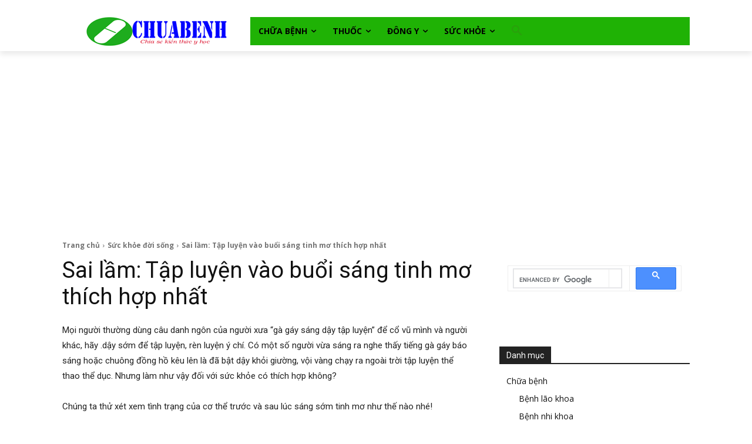

--- FILE ---
content_type: text/html; charset=utf-8
request_url: https://www.google.com/recaptcha/api2/aframe
body_size: 113
content:
<!DOCTYPE HTML><html><head><meta http-equiv="content-type" content="text/html; charset=UTF-8"></head><body><script nonce="6objkIDJXtMVa5omi6jozA">/** Anti-fraud and anti-abuse applications only. See google.com/recaptcha */ try{var clients={'sodar':'https://pagead2.googlesyndication.com/pagead/sodar?'};window.addEventListener("message",function(a){try{if(a.source===window.parent){var b=JSON.parse(a.data);var c=clients[b['id']];if(c){var d=document.createElement('img');d.src=c+b['params']+'&rc='+(localStorage.getItem("rc::a")?sessionStorage.getItem("rc::b"):"");window.document.body.appendChild(d);sessionStorage.setItem("rc::e",parseInt(sessionStorage.getItem("rc::e")||0)+1);localStorage.setItem("rc::h",'1762966715157');}}}catch(b){}});window.parent.postMessage("_grecaptcha_ready", "*");}catch(b){}</script></body></html>